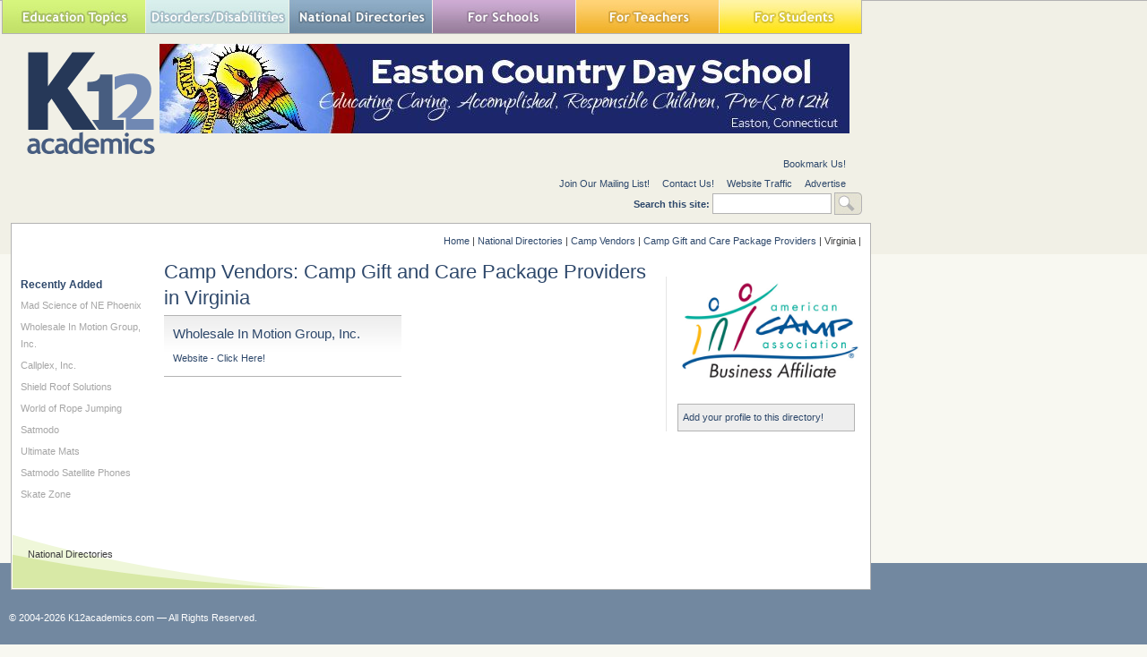

--- FILE ---
content_type: text/html; charset=utf-8
request_url: https://www.k12academics.com/national-directories/camp-supplies/7094/Virginia
body_size: 14216
content:
<!DOCTYPE html>
<html xmlns="http://www.w3.org/1999/xhtml" lang="en" xml:lang="en">

  <head>
<meta http-equiv="Content-Type" content="text/html; charset=utf-8" />
    <title>Camp Vendors: Camp Gift and Care Package Providers in Virginia | K12 Academics</title>
    <meta http-equiv="Content-Type" content="text/html; charset=utf-8" />
<link rel="shortcut icon" href="/sites/default/files/ktwelve_favicon_0.ico" type="image/x-icon" />
<meta name="description" content="Nationally Recognized Education Resource Website. We help find the right School,  College, Camp, Library, Museum, Program, Business in your community." />
<meta name="dcterms.description" content="Nationally Recognized Education Resource Website. We help find the right School,  College, Camp, Library, Museum, Program, Business in your community." />
<meta name="abstract" content="Nationally Recognized Education Resource Website that helps find the right School,  College, Camp, Library, Museum, Program, Business in your community." />
<meta name="keywords" content="Afterschool,School,Education,College,university,Higher Education,Camp,Financial Aid,Student,Teacher,Educator,Principal,School District,Independent School,Private School,Public School,Library,Prom,School Assembly,Vendor,School Field Trip,School Supplies,Study Abroad,Sports,Disorders,Disabilities,Teaching" />
<meta name="dcterms.date" content="2014-02-06T00:00:00Z" />
<link rel="canonical" href="https://www.k12academics.com/national-directories/camp-supplies/7094/Virginia" />
<meta name="revisit-after" content="1 day" />
    <link type="text/css" rel="stylesheet" media="all" href="/sites/default/files/advagg_css/css_7be24ad6cc3089d63b934673bee053fd_0.css" />
<link type="text/css" rel="stylesheet" media="all" href="/sites/default/files/advagg_css/css_ef1ee8f9722b5c764b54c5d38a741b56_0.css" />
<link type="text/css" rel="stylesheet" media="all" href="/sites/default/files/advagg_css/css_abf287ba6f08ec75b8c7861bb5a0bc49_19.css" />
<link type="text/css" rel="stylesheet" media="print" href="/sites/default/files/advagg_css/css_198c4d993ba6e2e417389fb06dbb94a4_0.css" />
    <!--[if IE]>
              <link rel="stylesheet" href="/sites/all/themes/ktwelve_resp/ie.css" type="text/css">
          <![endif]-->
    
    <!-- Google tag (gtag.js) -->
    <script async src="https://www.googletagmanager.com/gtag/js?id=G-JCVW8RG1W4"></script>
    <script>
      window.dataLayer = window.dataLayer || [];
      function gtag(){dataLayer.push(arguments);}
      gtag('js', new Date());

      gtag('config', 'G-JCVW8RG1W4');
    </script>
    <script type="text/javascript" src="https://ajax.googleapis.com/ajax/libs/jquery/1.3.2/jquery.min.js"></script>
<script type="text/javascript" src="/sites/default/files/advagg_js/js_52ae9b20d07a214cf2b5eb3bbd675899_0.js"></script>
<script type="text/javascript" src="/sites/default/files/advagg_js/js_d5f8c421364bf9d77a3c1ee9d5f76704_0.js"></script>
<script type="text/javascript" src="/sites/default/files/advagg_js/js_0decaab9fac221ed28bc28a1dfd94712_0.js"></script>
<script type="text/javascript" src="/sites/default/files/advagg_js/js_91a8fcd8b60cc8d179d774de8d6d7ecb_0.js"></script>
<script type="text/javascript">
<!--//--><![CDATA[//><!--
jQuery.extend(Drupal.settings, {"basePath":"\/","googleanalytics":{"trackOutgoing":1,"trackMailto":1,"trackDownload":1,"trackDownloadExtensions":"7z|aac|arc|arj|asf|asx|avi|bin|csv|doc|exe|flv|gif|gz|gzip|hqx|jar|jpe?g|js|mp(2|3|4|e?g)|mov(ie)?|msi|msp|pdf|phps|png|ppt|qtm?|ra(m|r)?|sea|sit|tar|tgz|torrent|txt|wav|wma|wmv|wpd|xls|xml|z|zip"},"lightbox2":{"rtl":0,"file_path":"\/(\\w\\w\/)sites\/default\/files","default_image":"\/sites\/all\/modules\/lightbox2\/images\/brokenimage.jpg","border_size":10,"font_color":"000","box_color":"fff","top_position":"","overlay_opacity":"0.5","overlay_color":"000","disable_close_click":1,"resize_sequence":0,"resize_speed":400,"fade_in_speed":400,"slide_down_speed":600,"use_alt_layout":0,"disable_resize":1,"disable_zoom":0,"force_show_nav":0,"show_caption":0,"loop_items":0,"node_link_text":"View Image Details","node_link_target":0,"image_count":"Image !current of !total","video_count":"Video !current of !total","page_count":"Page !current of !total","lite_press_x_close":"press \u003Ca href=\u0022#\u0022 onclick=\u0022hideLightbox(); return FALSE;\u0022\u003E\u003Ckbd\u003Ex\u003C\/kbd\u003E\u003C\/a\u003E to close","download_link_text":"","enable_login":false,"enable_contact":false,"keys_close":"c x 27","keys_previous":"p 37","keys_next":"n 39","keys_zoom":"z","keys_play_pause":"32","display_image_size":"original","image_node_sizes":"(\\.thumbnail)","trigger_lightbox_classes":"","trigger_lightbox_group_classes":"img.inline,img.thumbnail, img.image-thumbnail","trigger_slideshow_classes":"","trigger_lightframe_classes":"","trigger_lightframe_group_classes":"","custom_class_handler":"lightbox","custom_trigger_classes":"img.lightbox,img.imagefield","disable_for_gallery_lists":1,"disable_for_acidfree_gallery_lists":true,"enable_acidfree_videos":true,"slideshow_interval":5000,"slideshow_automatic_start":true,"slideshow_automatic_exit":true,"show_play_pause":true,"pause_on_next_click":false,"pause_on_previous_click":true,"loop_slides":false,"iframe_width":600,"iframe_height":400,"iframe_border":1,"enable_video":0},"nice_menus_options":{"delay":"800","speed":"slow"}});
//--><!]]>
</script>
<script type="text/javascript">
<!--//--><![CDATA[//><!--
$(document).ready(function(){$("a#national-all").click(function(){$("#edit-taxonomy-2").each(function(){$("#edit-taxonomy-2 option").attr("selected","selected")});$("#edit-taxonomy-59").each(function(){$("#edit-taxonomy-59 option").attr("selected","selected")})})});
//--><!]]>
</script>
<script type="text/javascript">
<!--//--><![CDATA[//><!--
$(document).ready(function(){if(screen.width<1024){$('.menuparent > ul').prev('a').click(function(e){e.preventDefault()});$('.menuparent').click(function(event){event.stopPropagation();$('.menuparent > ul').toggle()});$(document).click(function(){$('.menuparent > ul').hide()})}});
//--><!]]>
</script>
<script type="text/javascript">
<!--//--><![CDATA[//><!--
if(screen.width<1024)$(".menuparent > li > a").click(function(event){jQuery(".menuparent > li > a").not(this).removeClass("clicked");jQuery(this).toggleClass("clicked");if(jQuery(this).hasClass("clicked"))event.preventDefault()});
//--><!]]>
</script>
<script type="text/javascript">
<!--//--><![CDATA[//><!--
jQuery(function($){$('.menu-btn').click(function(){$('.responsive-menu').toggleClass('expand')})});
//--><!]]>
</script>
    <meta name="viewport" content="width=device-width, initial-scale=1.0">
  </head>

  <body class="not-front not-logged-in page-national-directories two-sidebars page-national-directories-camp-supplies-7094-virginia section-national-directories">

    <!-- Quantcast Tag -->
    <script type="text/javascript">
      var _qevents = _qevents || [];
 
      (function() {
        var elem = document.createElement('script');
        elem.src = (document.location.protocol == "https:" ? "https://secure" : "http://edge") + ".quantserve.com/quant.js";
        elem.async = true;
        elem.type = "text/javascript";
        var scpt = document.getElementsByTagName('script')[0];
        scpt.parentNode.insertBefore(elem, scpt);
      })();
 
      _qevents.push({
      qacct:"p-yyuXZjkK5h5VD"
      });
    </script>
 
    <noscript>
      <div style="display:none;">
        <img src="//pixel.quantserve.com/pixel/p-yyuXZjkK5h5VD.gif" border="0" height="1" width="1" alt="Quantcast"/>
     </div>
    </noscript>
  <!-- End Quantcast tag -->



  <div id="wrapper">
  <div id="page">
  	<div id="page-inner">

       <header>

          <div id="header"><div id="header-inner" class="clear-block">
                      <div id="header-blocks" class="region region-header">
              
<div id="block-nice_menus-2" class="block block-nice_menus region-odd odd region-count-1 count-5"><div class="block-inner">

  
  <div class="content">
    <div class="menu-btn" id="menu-btn">
<div></div>
<span></span>
<span></span>
<span></span>
</div>
<div class="responsive-menu">
<ul class="nice-menu nice-menu-down" id="nice-menu-2"><li class="menu-191 menuparent menu-path-front first  odd "><a href="/" title="">Education Topics</a><ul><li class="menu-957845 menu-path-node-158002 first  odd "><a href="/achievement-gap" title="">Achievement Gap</a></li>
<li class="menu-262 menu-path-node-58 even "><a href="/alternative-education" title="">Alternative Education</a></li>
<li class="menu-3446728 menu-path-node-175569 odd "><a href="/american-education-awards" title="">American Education Awards</a></li>
<li class="menu-263 menu-path-node-77 even "><a href="/education-assessment-evaluation" title="">Assessment &amp; Evaluation</a></li>
<li class="menu-5479192 menu-path-node-187478 odd "><a href="/education-during-covid-19" title="">Education during COVID-19</a></li>
<li class="menu-20013 menu-path-node-108507 even "><a href="/education-economics" title="">Education Economics</a></li>
<li class="menu-460 menu-path-node-78 odd "><a href="/education-environment" title="">Education Environment</a></li>
<li class="menu-5479193 menu-path-node-187497 even "><a href="/education-united-states-during-covid-19" title="">Education in the United States during COVID-19</a></li>
<li class="menu-265 menu-path-node-79 odd "><a href="/education-issues" title="">Education Issues</a></li>
<li class="menu-267 menu-path-node-81 even "><a href="/education-policy" title="">Education Policy</a></li>
<li class="menu-268 menu-path-node-82 odd "><a href="/educational-psychology" title="">Education Psychology</a></li>
<li class="menu-3446690 menu-path-node-175366 even "><a href="/education-scandals-controversies" title="">Education Scandals and Controversies</a></li>
<li class="menu-269 menu-path-node-83 odd "><a href="/education-reform" title="">Education Reform</a></li>
<li class="menu-20011 menu-path-node-108485 even "><a href="/education-theory" title="">Education Theory</a></li>
<li class="menu-1487669 menu-path-node-163031 odd "><a href="/education-worldwide" title="">Education Worldwide</a></li>
<li class="menu-20595 menu-path-node-114724 even "><a href="/educational-leadership" title="">Educational Leadership</a></li>
<li class="menu-266 menu-path-node-80 odd "><a href="/educational-philosophy" title="">Educational Philosophy</a></li>
<li class="menu-20600 menu-path-node-114725 even "><a href="/educational-research" title="">Educational Research</a></li>
<li class="menu-19988 menu-path-node-108476 odd "><a href="/educational-technology" title="">Educational Technology</a></li>
<li class="menu-1080343 menu-path-node-160347 even "><a href="/federal-education-legislation" title="">Federal Education Legislation</a></li>
<li class="menu-3425611 menu-path-node-174839 odd "><a href="/higher-education-worldwide" title="">Higher Education Worldwide</a></li>
<li class="menu-19245 menu-path-node-107598 even "><a href="/homeless-education" title="">Homeless Education</a></li>
<li class="menu-19028 menu-path-node-73803 odd "><a href="/homeschooling-united-states" title="">Homeschooling in the United States</a></li>
<li class="menu-20982 menu-path-node-118403 even "><a href="/migrant-education" title="">Migrant Education</a></li>
<li class="menu-137130 menu-path-node-143315 odd "><a href="/neglecteddelinquent-students" title="">Neglected/Deliquent Students</a></li>
<li class="menu-270 menu-path-node-84 even "><a href="/pedagogy" title="">Pedagogy</a></li>
<li class="menu-19011 menu-path-node-73800 odd  last "><a href="/sociology-education" title="">Sociology of Education</a></li>
</ul>
</li>
<li class="menu-248 menuparent menu-path-node-6185 even "><a href="/disorders-disabilities" title="">Special Needs</a><ul><li class="menu-292 menu-path-node-124 first  odd "><a href="/disorders-disabilities/adhd" title="">ADHD</a></li>
<li class="menu-506 menu-path-node-6331 even "><a href="/disorders-disabilities/autism" title="">Autism</a></li>
<li class="menu-18193 menu-path-node-6215 odd "><a href="/disorders-disabilities/bipolar-disorder" title="">Bipolar Disorder</a></li>
<li class="menu-293 menu-path-node-6365 even "><a href="/disorders-disabilities/blindness" title="">Blindness</a></li>
<li class="menu-294 menu-path-node-6374 odd "><a href="/disorders-disabilities/cerebral-palsy" title="">Cerebral Palsy</a></li>
<li class="menu-295 menu-path-node-6384 even "><a href="/disorders-disabilities/deafness" title="">Deafness</a></li>
<li class="menu-300 menu-path-node-6394 odd "><a href="/disorders-disabilities/depression" title="">Depression</a></li>
<li class="menu-296 menu-path-node-6399 even "><a href="/disorders-disabilities/down-syndrome" title="">Down Syndrome</a></li>
<li class="menu-297 menu-path-node-6405 odd "><a href="/disorders-disabilities/dyslexia" title="">Dyslexia</a></li>
<li class="menu-18194 menu-path-node-6286 even "><a href="/disorders-disabilities/obsessive-compulsive-disorder-ocd" title="">Obsessive-Compulsive Disorder (OCD)</a></li>
<li class="menu-298 menu-path-node-6410 odd "><a href="/disorders-disabilities/social-anxiety" title="">Social Anxiety</a></li>
<li class="menu-84642 menu-path-k12academicscom-disorder-disability-services even "><a href="http://www.k12academics.com/disorder-disability-services" title="">Special Needs Services</a></li>
<li class="menu-299 menu-path-node-6428 odd "><a href="/disorders-disabilities/stuttering" title="">Stuttering</a></li>
<li class="menu-18195 menu-path-node-6316 even "><a href="/disorders-disabilities/tourette-syndrome-ts" title="">Tourette Syndrome (TS)</a></li>
<li class="menu-301 menu-path-node-6185 odd  last "><a href="/disorders-disabilities" title="">View all Special Needs Topics</a></li>
</ul>
</li>
<li class="menu-247 menuparent menu-path-front odd "><a href="/" title="">National Directories</a><ul><li class="menu-1043 menu-path-national-directories-after-school-program first  odd "><a href="/national-directories/after-school-program" title="">After School Programs</a></li>
<li class="menu-1224990 menu-path-node-161344 even "><a href="/alternative-schools" title="">Alternative Schools</a></li>
<li class="menu-19030 menu-path-node-72450 odd "><a href="/youth-arts-programs-us" title="">The Arts</a></li>
<li class="menu-84638 menu-path-k12academicscom-risk-students-1 even "><a href="http://www.k12academics.com/risk-students-1" title="">At-Risk Students</a></li>
<li class="menu-84645 menu-path-k12academicscom-national-directories-camp odd "><a href="http://www.k12academics.com/national-directories/camp" title="">Camps</a></li>
<li class="menu-84633 menu-path-https--k12academicscom-summer-camp-services even "><a href="https://www.k12academics.com/summer-camp-services" title="">Camp Services</a></li>
<li class="menu-84635 menu-path-k12academicscom-national-directories-college-university odd "><a href="http://www.k12academics.com/national-directories/college-university" title="">Colleges &amp; Universities</a></li>
<li class="menu-25651 menu-path-national-directories-counties even "><a href="/national-directories/counties" title="">Counties</a></li>
<li class="menu-15702 menu-path-national-directories-driving-school odd "><a href="/national-directories/driving-school" title="">Driving Schools</a></li>
<li class="menu-84641 menu-path-k12academicscom-educational-businesses even "><a href="http://www.k12academics.com/educational-businesses" title="">Educational Businesses</a></li>
<li class="menu-19145 menu-path-national-directories-financial-aid odd "><a href="/national-directories/financial-aid" title="">Financial Aid</a></li>
<li class="menu-84632 menu-path-k12academicscom-higher-education-0 even "><a href="http://www.k12academics.com/higher-education-0" title="">Higher Education</a></li>
<li class="menu-84634 menu-path-k12academicscom-international-programs odd "><a href="http://www.k12academics.com/international-programs" title="">International Programs</a></li>
<li class="menu-1216817 menu-path-national-directories-jewish-community-centers even "><a href="/national-directories/jewish-community-centers" title="">Jewish Community Centers</a></li>
<li class="menu-84631 menu-path-k12academicscom-primary-links-national-schools-directories odd "><a href="http://www.k12academics.com/primary-links/national-schools-directories" title="">K-12 Schools</a></li>
<li class="menu-131785 menu-path-node-141954 even "><a href="/language-studies" title="">Language Studies</a></li>
<li class="menu-19214 menu-path-national-directories-library odd "><a href="/national-directories/library" title="">Libraries</a></li>
<li class="menu-69575 menu-path-national-directories-organization even "><a href="/national-directories/organization" title="">Organizations</a></li>
<li class="menu-69613 menu-path-national-directories-preschool-daycare-center odd "><a href="/national-directories/preschool-daycare-center" title="">Preschools</a></li>
<li class="menu-131778 menu-path-national-directories-development-teacher-workshops even "><a href="/national-directories/development-teacher-workshops" title="">Professional Development</a></li>
<li class="menu-84636 menu-path-k12academicscom-prom-services odd "><a href="http://www.k12academics.com/prom-services" title="">Prom Services</a></li>
<li class="menu-15209 menu-path-national-directories-school-assembly even "><a href="/national-directories/school-assembly" title="">School Assemblies</a></li>
<li class="menu-18054 menu-path-national-directories-school-district odd "><a href="/national-directories/school-district" title="">School Districts</a></li>
<li class="menu-84639 menu-path-k12academicscom-national-directories-school-field-trips even "><a href="http://www.k12academics.com/national-directories/school-field-trips" title="">School Field Trips</a></li>
<li class="menu-84637 menu-path-k12academicscom-school-health-0 odd "><a href="http://www.k12academics.com/school-health-0" title="">School Health</a></li>
<li class="menu-19205 menu-path-national-directories-school-supplies even "><a href="/national-directories/school-supplies" title="">School Supplies</a></li>
<li class="menu-266164 menu-path-node-147730 odd "><a href="/school-travel-options-us" title="">School Travel</a></li>
<li class="menu-16009 menu-path-national-directories-school-vendor even "><a href="/national-directories/school-vendor" title="">School Vendors</a></li>
<li class="menu-1792633 menu-path-node-165006 odd "><a href="/schools-worldwide" title="">Schools Worldwide</a></li>
<li class="menu-1072349 menu-path-node-159718 even "><a href="/special-education-0" title="">Special Education</a></li>
<li class="menu-69577 menu-path-national-directories-support-services odd "><a href="/national-directories/support-services" title="">Special Needs</a></li>
<li class="menu-69568 menu-path-national-directories-study-abroad-program even "><a href="/national-directories/study-abroad-program" title="">Study Abroad</a></li>
<li class="menu-69569 menu-path-national-directories-teaching-abroad odd "><a href="/national-directories/teaching-abroad" title="">Teaching Abroad</a></li>
<li class="menu-15173 menu-path-national-directories-volunteer-program even "><a href="/national-directories/volunteer-program" title=""> Volunteer Programs </a></li>
<li class="menu-20802 menu-path-node-115478 odd  last "><a href="/youth-sport-clubs-leagues-us" title="">Youth Sports</a></li>
</ul>
</li>
<li class="menu-244 menuparent menu-path-front even "><a href="/" title="">For Schools</a><ul><li class="menu-271 menu-path-node-6153 first  odd "><a href="/academic-standards" title="">Academic Standards</a></li>
<li class="menu-19142 menu-path-national-directories-school-assembly even "><a href="/national-directories/school-assembly" title="">Assembly Programs</a></li>
<li class="menu-14752 menu-path-node-23431 odd "><a href="/blue-ribbon-schools-program" title="Blue Ribbon Schools Program">Blue Ribbon Schools Program</a></li>
<li class="menu-1080199 menu-path-node-160297 even "><a href="/educational-accreditation" title="">Educational Accreditation</a></li>
<li class="menu-20060 menu-path-node-108521 odd "><a href="/educational-television-channels" title="">Educational Television Channels</a></li>
<li class="menu-19956 menu-path-node-108387 even "><a href="/education-united-states" title="">Education in the United States</a></li>
<li class="menu-18986 menu-path-node-73768 odd "><a href="/history-education-united-states" title="">History of Education in the United States</a></li>
<li class="menu-20715 menu-path-node-115075 even "><a href="/reading-education-united-states" title="">Reading Education in the U.S.</a></li>
<li class="menu-14612 menu-path-node-22160 odd "><a href="/us-school-grade-system" title="">School Grades</a></li>
<li class="menu-1080369 menu-path-node-160465 even "><a href="/school-meal-programs" title="">School Meal Programs</a></li>
<li class="menu-19751 menu-path-node-108146 odd "><a href="/different-school-types-us" title="">School Types</a></li>
<li class="menu-2031074 menu-path-node-169475 even "><a href="/school-uniforms" title="">School Uniforms</a></li>
<li class="menu-19007 menu-path-node-73780 odd "><a href="/special-education-united-states" title="">Special Education in the United States</a></li>
<li class="menu-18974 menu-path-node-73747 even "><a href="/systems-formal-education" title="">Systems of Formal Education</a></li>
<li class="menu-274 menu-path-node-6154 odd  last "><a href="/us-education-legislation" title="">U.S. Education Legislation</a></li>
</ul>
</li>
<li class="menu-245 menuparent menu-path-front odd "><a href="/" title="">For Teachers</a><ul><li class="menu-1080219 menu-path-node-160313 first  odd "><a href="/academic-dishonesty" title="">Academic Dishonesty</a></li>
<li class="menu-20967 menu-path-node-118249 even "><a href="/childcaredaycare-state-licensing-requirements" title="">Childcare State Licensing Requirements</a></li>
<li class="menu-1080226 menu-path-node-160334 odd "><a href="/classroom-management" title="">Classroom Management</a></li>
<li class="menu-19630 menu-path-node-107963 even "><a href="/education-subjects" title="">Education Subjects</a></li>
<li class="menu-3446874 menu-path-node-175606 odd "><a href="/educational-practices" title="">Educational Practices</a></li>
<li class="menu-20688 menu-path-node-115055 even "><a href="/interdisciplinary-teaching" title="">Interdisciplinary Teaching</a></li>
<li class="menu-275 menu-path-node-5797 odd "><a href="/job-interview-tips" title="">Job and Interview Tips</a></li>
<li class="menu-19139 menu-path-lesson-plans-grades even "><a href="/lesson-plans/grades" title="">Lesson Plans | Grades </a></li>
<li class="menu-131779 menu-path-national-directories-development-teacher-workshops odd "><a href="/national-directories/development-teacher-workshops" title="">Professional Development</a></li>
<li class="menu-19325 menu-path-node-107765 even "><a href="/state-curriculum-standards" title="">State Curriculum Standards</a></li>
<li class="menu-276 menu-path-node-5807 odd "><a href="/substitute-teaching" title="">Substitute Teaching</a></li>
<li class="menu-277 menu-path-node-5793 even "><a href="/teacher-salary" title="">Teacher Salary</a></li>
<li class="menu-20024 menu-path-node-108510 odd "><a href="/teacher-training-programs" title="">Teacher Training Programs</a></li>
<li class="menu-20744 menu-path-node-115127 even "><a href="/teaching-methods" title="">Teaching Methods</a></li>
<li class="menu-278 menu-path-node-5816 odd  last "><a href="/training-certification" title="">Training and Certification</a></li>
</ul>
</li>
<li class="menu-246 menuparent menu-path-front even  last "><a href="/" title="">For Students</a><ul><li class="menu-279 menu-path-node-5820 first  odd "><a href="/academic-competitions" title="">Academic Competitions</a></li>
<li class="menu-14038 menu-path-node-6138 even "><a href="/admissions-testing" title="Admissions Testing">Admissions Testing</a></li>
<li class="menu-15129 menu-path-k12academicscom-risk-students-0 odd "><a href="http://www.k12academics.com/risk-students-0" title="Students in Crisis">At-Risk Students</a></li>
<li class="menu-137169 menu-path-node-143347 even "><a href="/career-planning-management" title="">Career Planning</a></li>
<li class="menu-957901 menu-path-node-158368 odd "><a href="/college-admissions" title="">College Admissions</a></li>
<li class="menu-15634 menu-path-node-44973 even "><a href="/drivers-license" title="">Drivers License</a></li>
<li class="menu-20912 menu-path-node-117443 odd "><a href="/educational-programs" title="">Educational Programs</a></li>
<li class="menu-20284 menu-path-node-108651 even "><a href="/educational-television" title="">Educational Television</a></li>
<li class="menu-957846 menu-path-node-157994 odd "><a href="/high-school-dropouts" title="">High School Dropouts</a></li>
<li class="menu-15021 menu-path-node-28078 even "><a href="/higher-education" title="Higher Education">Higher Education</a></li>
<li class="menu-15952 menu-path-node-43853 odd "><a href="/child-health-wellness" title="">School Health</a></li>
<li class="menu-15041 menu-path-node-31328 even "><a href="/senior-proms-us" title="">Senior Proms</a></li>
<li class="menu-19252 menu-path-node-107691 odd "><a href="/sex-education" title="">Sex Education</a></li>
<li class="menu-281 menu-path-node-6016 even "><a href="/standardized-testing" title="">Standardized Testing</a></li>
<li class="menu-957959 menu-path-node-158422 odd "><a href="/student-financial-aid" title="">Student Financial Aid</a></li>
<li class="menu-20122 menu-path-node-108556 even "><a href="/student-television-stations" title="">Student Television Stations</a></li>
<li class="menu-20735 menu-path-node-115100 odd  last "><a href="/summer-learning-loss" title="">Summer Learning Loss</a></li>
</ul>
</li>
</ul>
</div>
  </div>

  
</div></div> <!-- /block-inner, /block -->

<div id="block-block-30" class="block block-block region-even even region-count-2 count-6"><div class="block-inner">

  
  <div class="content">
    <!-- Start Alexa Certify Javascript -->

<script type="text/javascript">

_atrk_opts = { atrk_acct:"udtrs1Y1Mn20Io", domain:"k12academics.com",dynamic: true};

(function() { var as = document.createElement('script'); as.type = 'text/javascript'; as.async = true; as.src = "https://certify-js.alexametrics.com/atrk.js"; var s = document.getElementsByTagName('script')[0];s.parentNode.insertBefore(as, s); })();

</script>

<noscript><img src="https://certify.alexametrics.com/atrk.gif?account=udtrs1Y1Mn20Io" style="display:none" height="1" width="1" alt="" /></noscript>

<!-- End Alexa Certify Javascript --> 

  </div>

  
</div></div> <!-- /block-inner, /block -->
            </div> <!-- /#header-blocks -->
          
                      <div id="logo-title">

                              <div id="logo"><a href="/" title="Home1" rel="home"><img src="/sites/default/files/ktwelve_logo.gif" alt="Home" id="logo-image" /></a></div>
              
              
              
            </div> <!-- /#logo-title -->
                    
          <div id="header_top">
                          
<div id="block-views-Banner-block_1" class="block block-views region-odd odd region-count-1 count-7"><div class="block-inner">

  
  <div class="content">
    <div class="view view-Banner view-id-Banner view-display-id-block_1 view-dom-id-4">
    
  
  
      <div class="view-content">
        <div class="views-row views-row-1 views-row-odd views-row-first views-row-last">
      
  <div class="views-field-field-banner-image-fid">
                <span class="field-content"><a href="http://eastoncountryday.org/" rel="sponsored" target="_blank"><img src="https://www.k12academics.com/sites/default/files/imagecache/banner_imagecache/Easton%20Country%20Day%20School.jpg" alt="" title="" width="770" height="100" class="imagecache imagecache-banner_imagecache imagecache-default imagecache-banner_imagecache_default"/></a></span>
  </div>
  </div>
    </div>
  
  
  
  
  
  
</div>   </div>

  
</div></div> <!-- /block-inner, /block -->
                      </div>
                      <div id="secondary">
              <div id="secondary-inner">
                <ul class="links"><li><a href="http://www.k12academics.com" title="k12academics.com" class="jqbookmark">Bookmark Us!</a></li></ul><ul class="links"><li class="menu-410 first"><a href="/newsletter/signup" title="Newsletter Sign Up">Join Our Mailing List!</a></li>
<li class="menu-316"><a href="/contact" title="">Contact Us!</a></li>
<li class="menu-21056"><a href="/website-traffic" title="">Website Traffic</a></li>
<li class="menu-84678 last"><a href="/advertise-affiliate-k12-academics" title="">Advertise</a></li>
</ul><form action="/national-directories/camp-supplies/7094/Virginia"  accept-charset="UTF-8" method="post" id="search-theme-form">
<div><div id="search" class="container-inline">
  <div class="form-item" id="edit-search-theme-form-1-wrapper">
 <label for="edit-search-theme-form-1">Search this site: </label>
 <input type="text" maxlength="128" name="search_theme_form" id="edit-search-theme-form-1" size="15" value="" title="Enter the terms you wish to search for." class="form-text" />
</div>
<input type="submit" name="op" id="edit-submit" value="Search"  class="form-submit" />
<input type="hidden" name="form_build_id" id="form-Q7vlkBdYMkkvxWYBxI-XQ6TE4ziKWmc19n-My_auy-Y" value="form-Q7vlkBdYMkkvxWYBxI-XQ6TE4ziKWmc19n-My_auy-Y"  />
<input type="hidden" name="form_id" id="edit-search-theme-form" value="search_theme_form"  />
</div>

</div></form>
<!--<div style="float: right;margin-right: -200px;margin-left: 12px;" >Advertise your banner,<a href="/advertise-affiliate-k12-academics"> click here</a></div>-->
              </div>                
            </div>
                            
               
      
          </div></div> <!-- /#header-inner, /#header -->

                      <div id="header-right">
              
<div id="block-block-29" class="block block-block region-odd even region-count-1 count-8"><div class="block-inner">

  
  <div class="content">
    <div id="place-holder" style="width: 195px; height: 70px; display: block;"></div>  </div>

  
</div></div> <!-- /block-inner, /block -->
            </div>
          
       </header>

      <div id="main-wrapper">

	      <div id="main">
          <div id="main-inner" class="clear-block with-navbar">

            <div class="breadcrumb"><a href="/">Home</a> | <a href="/national-directories">National Directories</a> | <a href="/national-directories/camp-supplies">Camp Vendors</a> | <a href="/national-directories/camp-supplies/7094">Camp Gift and Care Package Providers</a> | Virginia | </div>
                      
          <main>
      
            <section class="main-section">
			
            <div id="content">
              <div id="content-inner">
				
                
                
                                  <div id="content-header">
                                          <h1 class="title">Camp Vendors: Camp Gift and Care Package Providers in Virginia</h1>
                                                                                                  </div> <!-- /#content-header -->
                
                <div id="content-area">
                  <div class="node node-teaser node-type-camp_supplies" id="node-196087"><div 
class="node-inner">

  
  
  <div class="content">
    <div class="node-teaser-test">
			  <h2 class="title"><a href="/national-directories/camp-supplies/wholesale-motion-group-inc">Wholesale In Motion Group, Inc.</a></h2>
	  <div class="field-wrapper">
 	  	

 	  	<a class="website-link" href="http://WWW.WHOLESALESOCKDEALS.COM" target="_blank">Website - Click Here!</a></div>
 	  </div>  </div>
  
  
</div></div> <!-- /node-inner, /node -->
                </div>

                                
              </div> <!-- /#content-inner -->
            </div> <!-- /#content -->

            </section>

          </main>

            
          <aside class="sidebar-left-aside">
            <div id="sidebar-left"><div id="sidebar-left-inner" class="region region-left">
              
<div id="block-views-recent_camp_supplies-block_1" class="block block-views region-odd odd region-count-1 count-1"><div class="block-inner">

      <h2 class="title">Recently Added </h2>
  
  <div class="content">
    <div class="view view-recent-camp-supplies view-id-recent_camp_supplies view-display-id-block_1 view-dom-id-2">
    
  
  
      <div class="view-content">
      <div class="item-list">
    <ul>
          <li class="views-row views-row-1 views-row-odd views-row-first">  
  <div class="views-field-title">
                <span class="field-content"><a href="/national-directories/camp-supplies/mad-science-ne-phoenix">Mad Science of NE Phoenix</a></span>
  </div>
</li>
          <li class="views-row views-row-2 views-row-even">  
  <div class="views-field-title">
                <span class="field-content"><a href="/national-directories/camp-supplies/wholesale-motion-group-inc">Wholesale In Motion Group, Inc.</a></span>
  </div>
</li>
          <li class="views-row views-row-3 views-row-odd">  
  <div class="views-field-title">
                <span class="field-content"><a href="/national-directories/camp-supplies/callplex-inc">Callplex, Inc.</a></span>
  </div>
</li>
          <li class="views-row views-row-4 views-row-even">  
  <div class="views-field-title">
                <span class="field-content"><a href="/national-directories/camp-supplies/shield-roof-solutions">Shield Roof Solutions</a></span>
  </div>
</li>
          <li class="views-row views-row-5 views-row-odd">  
  <div class="views-field-title">
                <span class="field-content"><a href="/national-directories/camp-supplies/world-rope-jumping">World of Rope Jumping</a></span>
  </div>
</li>
          <li class="views-row views-row-6 views-row-even">  
  <div class="views-field-title">
                <span class="field-content"><a href="/national-directories/camp-supplies/satmodo">Satmodo</a></span>
  </div>
</li>
          <li class="views-row views-row-7 views-row-odd">  
  <div class="views-field-title">
                <span class="field-content"><a href="/national-directories/camp-supplies/ultimate-mats">Ultimate Mats</a></span>
  </div>
</li>
          <li class="views-row views-row-8 views-row-even">  
  <div class="views-field-title">
                <span class="field-content"><a href="/national-directories/camp-supplies/satmodo-satellite-phones">Satmodo Satellite Phones</a></span>
  </div>
</li>
          <li class="views-row views-row-9 views-row-odd views-row-last">  
  <div class="views-field-title">
                <span class="field-content"><a href="/national-directories/camp-supplies/skate-zone">Skate Zone</a></span>
  </div>
</li>
      </ul>
</div>    </div>
  
  
  
  
  
  
</div>   </div>

  
</div></div> <!-- /block-inner, /block -->
            </div></div> <!-- /#sidebar-left-inner, /#sidebar-left -->
          </aside>

            
            
          <aside class="sidebar-right-aside">
            <div id="sidebar-right"><div id="sidebar-right-inner" class="region region-right">
              
<div id="block-block-31" class="block block-block region-odd even region-count-1 count-2"><div class="block-inner">

  
  <div class="content">
    <img src="/sites/all/themes/ktwelve_resp/images/ACA-Business-Affiliate.jpg" alt="American Camp Association Business Affiliate logo" />  </div>

  
</div></div> <!-- /block-inner, /block -->

<div id="block-block-4" class="block block-block region-even odd region-count-2 count-3"><div class="block-inner">

  
  <div class="content">
    	<a href="/node/add/camp-supplies">Add your profile to this directory!</a>
  </div>

  
</div></div> <!-- /block-inner, /block -->
            </div></div> <!-- /#sidebar-right-inner, /#sidebar-right -->
          </aside>

            
  

                      <div id="main-bottom"><div id="main-bottom-inner" class="region region-main-bottom">
            <div id="block-menu-menu-national-directories" class="block block-menu region-odd even region-count-1 count-4"><div class="block-inner">
    <script src="https://www.k12academics.com/misc/collapse.js"></script>
<fieldset class="collapsed collapsible" style="border: none;">
    <legend>National Directories</legend>
    
  <div class="fieldset-wrapper" style="display: block;">
  <div class="content">
    <ul class="menu"><li class="leaf first"><a href="/national-directories/acupuncture-schools" title="">Acupuncture and Oriental Medicine Schools</a></li>
<li class="leaf"><a href="/national-directories/adhd-schools" title="">ADHD Schools</a></li>
<li class="leaf"><a href="/national-directories/adult-school" title="">Adult Schools</a></li>
<li class="leaf"><a href="/national-directories/seventh-day-adventist-colleges" title="">Adventist Colleges</a></li>
<li class="leaf"><a href="/national-directories/seventh-day-adventist-school" title="">Adventist Schools</a></li>
<li class="leaf"><a href="/national-directories/adventist-schools" title="">Adventist Schools Worldwide</a></li>
<li class="leaf"><a href="/national-directories/aerospace-engineering-schools" title="">Aerospace Engineering Schools</a></li>
<li class="leaf"><a href="/national-directories/after-school-program" title="">After School Programs</a></li>
<li class="leaf"><a href="/national-directories/agricultural-colleges" title="">Agricultural Colleges</a></li>
<li class="leaf"><a href="/national-directories/all-boys-schools" title="">All Boys Schools</a></li>
<li class="leaf"><a href="/national-directories/all-girls-schools" title="">All Girls Schools</a></li>
<li class="leaf"><a href="/national-directories/alternative-colleges" title="">Alternative Colleges</a></li>
<li class="leaf"><a href="/national-directories/alternative-program" title="">Alternative Programs</a></li>
<li class="leaf"><a href="/national-directories/alternative-school" title="">Alternative Schools</a></li>
<li class="leaf"><a href="/national-directories/american-college-abroad" title="">American Colleges &amp; Universities Abroad</a></li>
<li class="leaf"><a href="/national-directories/american-schools" title="">American Schools</a></li>
<li class="leaf"><a href="/national-directories/armenian-schools" title="">Armenian Schools</a></li>
<li class="leaf"><a href="/national-directories/applied-clinical-sociology-programs" title="">Applied and Clinical Sociology Programs</a></li>
<li class="leaf"><a href="/national-directories/apprenticeships" title="">Apprenticeship Programs</a></li>
<li class="leaf"><a href="/national-directories/architecture-schools" title="">Architecture Schools</a></li>
<li class="leaf"><a href="/national-directories/performing-arts-college" title="">Art Colleges</a></li>
<li class="leaf"><a href="/national-directories/performing-arts-school" title="">Art Schools</a></li>
<li class="leaf"><a href="/national-directories/astronomy-schools" title="">Astronomy Schools</a></li>
<li class="leaf"><a href="/national-directories/audiology-schools" title="">Audiology Schools</a></li>
<li class="leaf"><a href="/national-directories/augustinian-schools" title="">Augustinian Schools</a></li>
<li class="leaf"><a href="/national-directories/autism-colleges" title="">Autism Colleges</a></li>
<li class="leaf"><a href="/national-directories/autism-schools" title="">Autism Schools</a></li>
<li class="leaf"><a href="/national-directories/baptist-colleges" title="">Baptist Colleges</a></li>
<li class="leaf"><a href="/national-directories/baptist-schools" title="">Baptist Schools</a></li>
<li class="leaf"><a href="/national-directories/beauty-barber-schools" title="">Beauty Schools</a></li>
<li class="leaf"><a href="/national-directories/benedictine-colleges" title="">Benedictine Colleges</a></li>
<li class="leaf"><a href="/national-directories/benedictine-schools" title="">Benedictine Schools</a></li>
<li class="leaf"><a href="/national-directories/bible-colleges" title="">Bible Colleges</a></li>
<li class="leaf"><a href="/national-directories/bie-schools" title="">BIE Schools</a></li>
<li class="leaf"><a href="/national-directories/bilingual-immersion" title="">Bilingual Immersion Program</a></li>
<li class="leaf"><a href="/national-directories/biochemistry-schools" title="">Biochemistry and Molecular Biology Schools</a></li>
<li class="leaf"><a href="/national-directories/blind-schools" title="">Blind Schools</a></li>
<li class="leaf"><a href="/national-directories/boarding-school" title="">Boarding Schools</a></li>
<li class="leaf"><a href="/national-directories/british-schools" title="">British Schools</a></li>
<li class="leaf"><a href="/national-directories/business-schools" title="">Business Schools</a></li>
<li class="leaf"><a href="/national-directories/camp-fair" title="">Camp Fairs</a></li>
<li class="leaf"><a href="/national-directories/camp-rental" title="">Camp Rentals</a></li>
<li class="leaf"><a href="/national-directories/camp-supplies" title="">Camp Supplies</a></li>
<li class="leaf"><a href="/national-directories/vocational-school" title="">Career &amp; Technical Schools</a></li>
<li class="leaf"><a href="/national-directories/cathedral-schools" title="">Cathedral Schools</a></li>
<li class="leaf"><a href="/national-directories/catholic-colleges" title="">Catholic Colleges</a></li>
<li class="leaf"><a href="/national-directories/catholic-school" title="">Catholic Schools</a></li>
<li class="leaf"><a href="/national-directories/charter-bus" title="">Charter Buses</a></li>
<li class="leaf"><a href="/national-directories/charter-school" title="">Charter Schools</a></li>
<li class="leaf"><a href="/national-directories/chemical-engineering-schools" title="">Chemical Engineering Schools</a></li>
<li class="leaf"><a href="/national-directories/chemistry-colleges" title="">Chemistry Colleges</a></li>
<li class="leaf"><a href="/national-directories/chinese-schools" title="">Chinese Schools</a></li>
<li class="leaf"><a href="/national-directories/chiropractic-schools" title="">Chiropractic Schools</a></li>
<li class="leaf"><a href="/national-directories/choir-schools" title="">Choir Schools</a></li>
<li class="leaf"><a href="/national-directories/christian-brothers-schools" title="">Christian Brothers Schools</a></li>
<li class="leaf"><a href="/national-directories/christian-colleges" title="">Christian Colleges</a></li>
<li class="leaf"><a href="/national-directories/christian-school" title="">Christian Schools</a></li>
<li class="leaf"><a href="/national-directories/classical-christian-colleges" title="">Classical Christian Colleges</a></li>
<li class="leaf"><a href="/national-directories/classical-christian-schools" title="">Classical Christian Schools</a></li>
<li class="leaf"><a href="/national-directories/classical-lutheran-schools" title="">Classical Lutheran Schools</a></li>
<li class="leaf"><a href="/national-directories/laboratory-science-schools" title="">Clinical Laboratory Science Schools</a></li>
<li class="leaf"><a href="/national-directories/cognitive-science-schools" title="">Cognitive Science Schools</a></li>
<li class="leaf"><a href="/national-directories/college-fairs" title="">College Fairs</a></li>
<li class="leaf"><a href="/national-directories/college-university" title="">Colleges &amp; Universities</a></li>
<li class="leaf"><a href="/national-directories/college-vendors" title="">College Vendors</a></li>
<li class="leaf"><a href="/national-directories/collegiate-recovery-programs" title="">Collegiate Recovery Programs</a></li>
<li class="leaf"><a href="/national-directories/community-college" title="">Community Colleges</a></li>
<li class="leaf"><a href="/national-directories/community-schools" title="">Community Schools</a></li>
<li class="leaf"><a href="/national-directories/construction-education-schools" title="">Construction Education Schools</a></li>
<li class="leaf"><a href="/national-directories/country-day-schools" title="">Country Day Schools</a></li>
<li class="leaf"><a href="/national-directories/court-reporting-programs" title="">Court Reporting Programs</a></li>
<li class="leaf"><a href="/national-directories/criminal-justice-sciences-programs" title="">Criminal Justice Sciences Programs</a></li>
<li class="leaf"><a href="/national-directories/cristo-rey-schools" title="">Cristo Rey Schools</a></li>
<li class="leaf"><a href="/national-directories/culinary-schools" title="">Culinary Schools</a></li>
<li class="leaf"><a href="/national-directories/dance-colleges" title="">Dance Colleges</a></li>
<li class="leaf"><a href="/national-directories/dance-studio" title="">Dance Studios</a></li>
<li class="leaf"><a href="/national-directories/deaf-schools" title="">Deaf Schools</a></li>
<li class="leaf"><a href="/national-directories/democratic-schools" title="">Democratic Schools</a></li>
<li class="leaf"><a href="/national-directories/dental-schools" title="">Dental Schools</a></li>
<li class="leaf"><a href="/national-directories/dominican-colleges" title="">Dominican Colleges</a></li>
<li class="leaf"><a href="/national-directories/dominican-schools" title="">Dominican Schools</a></li>
<li class="leaf"><a href="/national-directories/driving-school" title="">Driving Schools</a></li>
<li class="leaf"><a href="/national-directories/dutch-schools" title="">Dutch Schools</a></li>
<li class="leaf"><a href="/national-directories/dyslexia-colleges" title="">Dyslexia Colleges</a></li>
<li class="leaf"><a href="/national-directories/dyslexia-schools" title="">Dyslexia Schools</a></li>
<li class="leaf"><a href="http://www.k12academics.com/national-directories/middle-college" title="">Early Colleges</a></li>
<li class="leaf"><a href="/national-directories/east-asia-council-schools" title="">East Asia Regional Council of Schools</a></li>
<li class="leaf"><a href="/national-directories/eating-disorder-center" title="">Eating Disorder Centers</a></li>
<li class="leaf"><a href="/national-directories/ecole-francaise" title="">École Française</a></li>
<li class="leaf"><a href="/national-directories/educational-publisher" title="">Educational Publishers</a></li>
<li class="leaf"><a href="/national-directories/educational-software" title="">Educational Software</a></li>
<li class="leaf"><a href="/national-directories/environmental-health-programs" title="">Environmental Health Academic Programs</a></li>
<li class="leaf"><a href="/national-directories/episcopal-colleges" title="">Episcopal Colleges</a></li>
<li class="leaf"><a href="/national-directories/episcopal-school" title="">Episcopal Schools</a></li>
<li class="leaf"><a href="/national-directories/esl-schools/" title="">ESL Colleges</a></li>
<li class="leaf"><a href="/national-directories/essential-schools" title="">Essential Schools</a></li>
<li class="leaf"><a href="/national-directories/family-consumer-science-programs" title="">Family &amp; Consumer Science Programs</a></li>
<li class="leaf"><a href="/national-directories/fashion-schools" title="">Fashion Schools</a></li>
<li class="leaf"><a href="/national-directories/film-schools" title="">Film Schools</a></li>
<li class="leaf"><a href="/national-directories/financial-aid" title="">Financial Aid</a></li>
<li class="leaf"><a href="/national-directories/firefighting-academies" title="">Firefighting Academies</a></li>
<li class="leaf"><a href="/national-directories/food-sciences-technology-programs" title="">Food Sciences &amp; Technology Programs</a></li>
<li class="leaf"><a href="/national-directories/foreign-language-assessments" title="">Foreign Language Assessments</a></li>
<li class="leaf"><a href="/national-directories/foreign-language-program" title="">Foreign Language Immersion</a></li>
<li class="leaf"><a href="/national-directories/forensic-science-programs" title="">Forensic Science Education Programs</a></li>
<li class="leaf"><a href="/national-directories/forestry-colleges" title="">Forestry Colleges</a></li>
<li class="leaf"><a href="/national-directories/french-schools" title="">French Schools</a></li>
<li class="leaf"><a href="/national-directories/friends-colleges" title="">Friends Colleges</a></li>
<li class="leaf"><a href="/national-directories/quaker-school" title="">Friends Schools</a></li>
<li class="leaf"><a href="/national-directories/gap-year-programs" title="">Gap Year Programs</a></li>
<li class="leaf"><a href="/national-directories/genetic-counseling-schools" title="">Genetic Counseling Schools</a></li>
<li class="leaf"><a href="/national-directories/german-school" title="">German Schools</a></li>
<li class="leaf"><a href="/national-directories/gifted-school" title="">Gifted Schools</a></li>
<li class="leaf"><a href="/national-directories/graduate-schools" title="">Graduate Schools</a></li>
<li class="leaf"><a href="/national-directories/great-books-programs" title="">Great Books Programs</a></li>
<li class="leaf"><a href="/national-directories/greek-orthodox-schools" title="">Greek Orthodox Schools</a></li>
<li class="leaf"><a href="/national-directories/green-schools" title="">Green Schools</a></li>
<li class="leaf"><a href="/national-directories/healthcare-management-colleges" title="">Healthcare Management Colleges</a></li>
<li class="leaf"><a href="/national-directories/heritage-language-programs" title="">Heritage Language Programs</a></li>
<li class="leaf"><a href="/national-directories/hindi-schools" title="">Hindi Schools</a></li>
<li class="leaf"><a href="/national-directories/hispanic-serving-institutes" title="">Hispanic Serving Institutes</a></li>
<li class="leaf"><a href="/national-directories/historical-black-colleges" title="">Historical Black Colleges</a></li>
<li class="leaf"><a href="/national-directories/holy-child-schools" title="">Holy Child Schools</a></li>
<li class="leaf"><a href="/national-directories/homeopathy-schools" title="">Homeopathy Schools</a></li>
<li class="leaf"><a href="/national-directories/human-resource-managements" title="">Human Resource Management Schools</a></li>
<li class="leaf"><a href="/national-directories/human-service-education-programs" title="">Human Service Education Programs</a></li>
<li class="leaf"><a href="/national-directories/ib-school" title="">IB World Schools</a></li>
<li class="leaf"><a href="/national-directories/immunology-programs" title="">Immunology Programs</a></li>
<li class="leaf"><a href="/national-directories/independent-school" title="">Independent Schools</a></li>
<li class="leaf"><a href="/national-directories/india-schools-abroad" title="">India Schools Abroad</a></li>
<li class="leaf"><a href="/national-directories/industrial-design-schools" title="">Industrial Design Schools</a></li>
<li class="leaf"><a href="/national-directories/interior-design-schools" title="">Interior Design Schools</a></li>
<li class="leaf"><a href="/national-directories/international-affairs-programs" title="">International Affairs Programs</a></li>
<li class="leaf"><a href="/national-directories/international-boarding-schools" title="">International Boarding Schools</a></li>
<li class="leaf"><a href="/national-directories/international-school" title="">International Schools</a></li>
<li class="leaf"><a href="/national-directories/islamic-colleges" title="">Islamic Colleges</a></li>
<li class="leaf"><a href="/national-directories/islamic-school" title="">Islamic Schools</a></li>
<li class="leaf"><a href="/national-directories/islamic-schools-abroad" title="">Islamic Schools Abroad</a></li>
<li class="leaf"><a href="/national-directories/jesuit-colleges" title="">Jesuit Colleges</a></li>
<li class="leaf"><a href="/national-directories/jesuit-schools" title="">Jesuit Schools</a></li>
<li class="leaf"><a href="/national-directories/jewish-colleges-universities" title="">Jewish Colleges</a></li>
<li class="leaf"><a href="/national-directories/jewish-community-centers" title="">Jewish Community Centers</a></li>
<li class="leaf"><a href="/national-directories/jewish-school" title="">Jewish Schools</a></li>
<li class="leaf"><a href="/national-directories/jewish-schools-abroad" title="">Jewish Schools Abroad</a></li>
<li class="leaf"><a href="/national-directories/journalism-schools" title="">Journalism Schools</a></li>
<li class="leaf"><a href="/national-directories/leaf-schools" title="">LEAF Schools</a></li>
<li class="leaf"><a href="/national-directories/laboratory-school" title="">Laboratory Schools</a></li>
<li class="leaf"><a href="/national-directories/land-grant-institutions" title="">Land Grant Institutions</a></li>
<li class="leaf"><a href="/national-directories/landscape-architect-colleges" title="">Landscape Architect Colleges</a></li>
<li class="leaf"><a href="/national-directories/language-school" title="">Language Schools</a></li>
<li class="leaf"><a href="/national-directories/latin-schools" title="">Latin Schools</a></li>
<li class="leaf"><a href="/national-directories/latino-chicano-studies-programs" title="">Latino Chicano Studies Programs</a></li>
<li class="leaf"><a href="/national-directories/law-schools" title="">Law Schools</a></li>
<li class="leaf"><a href="/national-directories/leadership-education-programs" title="">Leadership Education Programs</a></li>
<li class="leaf"><a href="/national-directories/library" title="">Libraries</a></li>
<li class="leaf"><a href="/national-directories/library-schools" title="">Library Schools</a></li>
<li class="leaf"><a href="/national-directories/library-supplies" title="">Library Vendors</a></li>
<li class="leaf"><a href="/national-directories/lithuanian-school" title="">Lithuanian Schools</a></li>
<li class="leaf"><a href="/national-directories/lutheran-colleges" title="">Lutheran Colleges</a></li>
<li class="leaf"><a href="/national-directories/lutheran-school" title="">Lutheran Schools</a></li>
<li class="leaf"><a href="/national-directories/magnet-school" title="">Magnet Schools</a></li>
<li class="leaf"><a href="/national-directories/malaysian-schools-abroad" title="">Malaysian Schools Abroad</a></li>
<li class="leaf"><a href="/national-directories/marine-aquatic-biology-schools" title="">Marine/Aquatic Biology Schools</a></li>
<li class="leaf"><a href="/national-directories/marriage-family-therapy-colleges" title="">Marriage Family Therapy Colleges</a></li>
<li class="leaf"><a href="/national-directories/massage-therapy-schools" title="">Massage Therapy Schools</a></li>
<li class="leaf"><a href="/national-directories/medical-physics-programs" title="">Medical Physics Education Programs</a></li>
<li class="leaf"><a href="/national-directories/medical-schools" title="">Medical Schools</a></li>
<li class="leaf"><a href="/national-directories/mennonite-colleges" title="">Mennonite Colleges</a></li>
<li class="leaf"><a href="/national-directories/mennonite-school" title="">Mennonite Schools</a></li>
<li class="leaf"><a href="/national-directories/mens-colleges" title="">Mens Colleges</a></li>
<li class="leaf"><a href="/national-directories/mercy-colleges" title="">Mercy Colleges</a></li>
<li class="leaf"><a href="/national-directories/mercy-schools" title="">Mercy Schools</a></li>
<li class="leaf"><a href="/national-directories/methodist-schools" title="">Methodist Schools</a></li>
<li class="leaf"><a href="/national-directories/midwifery-colleges" title="">Midwifery Colleges</a></li>
<li class="leaf"><a href="/national-directories/military-school" title="">Military Schools</a></li>
<li class="leaf"><a href="/national-directories/mining-engineering-schools" title="">Mining Engineering Schools</a></li>
<li class="leaf"><a href="/national-directories/montessori-school" title="">Montessori Schools</a></li>
<li class="leaf"><a href="/national-directories/montessori-teacher-training-programs" title="">Montessori Teacher Training Programs</a></li>
<li class="leaf"><a href="/national-directories/mortician-colleges" title="">Mortician Colleges</a></li>
<li class="leaf"><a href="/national-directories/museum-vendors" title="">Museum Vendors</a></li>
<li class="leaf"><a href="/national-directories/music-lessons" title="">Music Lessons</a></li>
<li class="leaf"><a href="/national-directories/natural-resources-colleges" title="">Natural Resources Colleges</a></li>
<li class="leaf"><a href="/national-directories/naturopathic-schools" title="">Naturopathic Schools</a></li>
<li class="leaf"><a href="/national-directories/neuroscience-schools" title="">Neuroscience Schools</a></li>
<li class="leaf"><a href="/national-directories/nord-anglia-schools" title="">Nord Anglia Schools</a></li>
<li class="leaf"><a href="/national-directories/nuclear-medicine-technology-colleges" title="">Nuclear Medicine Technology Colleges</a></li>
<li class="leaf"><a href="/national-directories/nutrition-schools" title="">Nutrition Schools</a></li>
<li class="leaf"><a href="/national-directories/online-colleges" title="">Online Colleges</a></li>
<li class="leaf"><a href="/national-directories/online-school" title="">Online Schools</a></li>
<li class="leaf"><a href="/national-directories/optometry-colleges" title="">Optometry Colleges</a></li>
<li class="leaf"><a href="/national-directories/osteopathic-colleges" title="">Osteopathic Colleges</a></li>
<li class="leaf"><a href="/national-directories/overseas-schools" title="">Overseas Schools</a></li>
<li class="leaf"><a href="/national-directories/pentecostal-schools" title="">Pentecostal Schools</a></li>
<li class="leaf"><a href="/national-directories/pharmacy-schools" title="">Pharmacy Schools</a></li>
<li class="leaf"><a href="/national-directories/physical-therapy-colleges" title="">Physical Therapy Colleges</a></li>
<li class="leaf"><a href="/national-directories/physician-assistant-schools" title="">Physician Assistant Schools</a></li>
<li class="leaf"><a href="/national-directories/playground-equipment" title="">Playground Equipment</a></li>
<li class="leaf"><a href="/national-directories/podiatric-medical-colleges" title="">Podiatric Medical Colleges</a></li>
<li class="leaf"><a href="/national-directories/police-academies" title="">Police Academies</a></li>
<li class="leaf"><a href="/national-directories/polygraph-schools" title="">Polygraph Schools</a></li>
<li class="leaf"><a href="/national-directories/postgraduate-schools" title="">Postgraduate Schools</a></li>
<li class="leaf"><a href="/national-directories/presbyterian-colleges" title="">Presbyterian Colleges</a></li>
<li class="leaf"><a href="/national-directories/presbyterian-schools" title="">Presbyterian Schools</a></li>
<li class="leaf"><a href="/national-directories/preschool-daycare-center" title="">Preschools</a></li>
<li class="leaf"><a href="/national-directories/development-teacher-workshops" title="">Professional Workshops</a></li>
<li class="leaf"><a href="/national-directories/progressive-schools" title="">Progressive Schools</a></li>
<li class="leaf"><a href="/national-directories/project-management-education-programs" title="">Project Management Education Programs</a></li>
<li class="leaf"><a href="/national-directories/psychology-and-counseling-schools" title="">Psychology Counseling Schools</a></li>
<li class="leaf"><a href="/national-directories/psychology-schools" title="">Psychology Schools</a></li>
<li class="leaf"><a href="/national-directories/public-relation-programs" title="">Public Relation Programs</a></li>
<li class="leaf"><a href="/national-directories/public-school" title="">Public Schools</a></li>
<li class="leaf"><a href="/national-directories/qsi-schools" title="">QSI Schools</a></li>
<li class="leaf"><a href="/national-directories/rabbinical-talmudic-schools" title="">Rabbinical Schools/Talmudic Schools</a></li>
<li class="leaf"><a href="/national-directories/radiology-schools" title="">Radiology/Radiologic Technology Colleges</a></li>
<li class="leaf"><a href="/national-directories/recovery-schools" title="">Recovery Schools</a></li>
<li class="leaf"><a href="/national-directories/respiratory-therapy-schools" title="">Respiratory Therapy Schools</a></li>
<li class="leaf"><a href="/national-directories/risk-management-insurance-programs" title="">Risk Management and Insurance Programs</a></li>
<li class="leaf"><a href="/national-directories/russian-schools" title="">Russian Schools</a></li>
<li class="leaf"><a href="/national-directories/stem-schools" title="">STEM Schools</a></li>
<li class="leaf"><a href="/national-directories/sacred-heart-schools" title="">Sacred Heart Schools</a></li>
<li class="leaf"><a href="/national-directories/salesian-schools" title="">Salesian Schools</a></li>
<li class="leaf"><a href="/national-directories/school-assembly" title="">School Assembly Programs</a></li>
<li class="leaf"><a href="/national-directories/school-bus-vendor" title="">School Bus Vendors</a></li>
<li class="leaf"><a href="/national-directories/school-district" title="">School Districts</a></li>
<li class="leaf"><a href="http://www.k12academics.com/national-directories/school-field-trips" title="">School Field Trips</a></li>
<li class="leaf"><a href="/national-directories/school-garden-program" title="">School Garden Programs</a></li>
<li class="leaf"><a href="/national-directories/school-supplies" title="">School Supplies</a></li>
<li class="leaf"><a href="/national-directories/school-travel" title="">School Travel</a></li>
<li class="leaf"><a href="/national-directories/school-uniforms" title="">School Uniforms</a></li>
<li class="leaf"><a href="/national-directories/school-vendor/" title="">School Vendors</a></li>
<li class="leaf"><a href="/schools-worldwide" title="">Schools Worldwide</a></li>
<li class="leaf"><a href="/schools-australia" title="">Schools in Australia</a></li>
<li class="leaf"><a href="/schools-united-kingdom" title="">Schools in the United Kingdom</a></li>
<li class="leaf"><a href="/national-directories/sea-grant-colleges" title="">Sea Grant Colleges</a></li>
<li class="leaf"><a href="/national-directories/semester-schools" title="">Semester Schools</a></li>
<li class="leaf"><a href="/national-directories/sign-language-interpreter-schools" title="">Sign Language Interpreter Schools</a></li>
<li class="leaf"><a href="/national-directories/singaporean-schools-abroad" title="">Singaporean Schools Abroad</a></li>
<li class="leaf"><a href="/national-directories/social-work-colleges" title="">Social Work Colleges</a></li>
<li class="leaf"><a href="/national-directories/software-engineering-schools" title="">Software Engineering Schools</a></li>
<li class="leaf"><a href="/national-directories/space-grant-colleges" title="">Space Grant Colleges</a></li>
<li class="leaf"><a href="/national-directories/special-needs-colleges" title="">Special Needs Colleges</a></li>
<li class="leaf"><a href="/national-directories/special-education-school" title="">Special Schools</a></li>
<li class="leaf"><a href="/national-directories/speech-language-pathology-colleges" title="">Speech-Language Pathology Colleges</a></li>
<li class="leaf"><a href="/national-directories/sports-management-schools" title="">Sports Management Schools</a></li>
<li class="leaf"><a href="/national-directories/steiner-waldorf-schools" title="">Steiner Waldorf Schools</a></li>
<li class="leaf"><a href="/national-directories/student-exchange-programs" title="">Student Exchange Programs</a></li>
<li class="leaf"><a href="/national-directories/study-abroad-program" title="">Study Abroad Programs</a></li>
<li class="leaf"><a href="/national-directories/substance-abuse-center" title="">Substance Abuse Centers</a></li>
<li class="leaf"><a href="/national-directories/sudbury-schools" title="">Sudbury Schools</a></li>
<li class="leaf"><a href="/national-directories/camp" title="">Summer Camps</a></li>
<li class="leaf"><a href="/national-directories/summer-school" title="">Summer Schools</a></li>
<li class="leaf"><a href="/national-directories/summer-sessions" title="">Summer Sessions</a></li>
<li class="leaf"><a href="/national-directories/sun-grant-programs" title="">Sun Grant Programs</a></li>
<li class="leaf"><a href="/national-directories/support-services" title="">Support Services</a></li>
<li class="leaf"><a href="/national-directories/tamil-schools" title="">Tamil Schools</a></li>
<li class="leaf"><a href="/national-directories/teaching-abroad" title="">Teaching Abroad Programs</a></li>
<li class="leaf"><a href="/national-directories/technical-colleges" title="">Technical Colleges</a></li>
<li class="leaf"><a href="/national-directories/textile-apparel-programs" title="">Textile &amp; Apparel Programs</a></li>
<li class="leaf"><a href="/national-directories/theater-colleges" title="">Theater Colleges</a></li>
<li class="leaf"><a href="/national-directories/theaters" title="">Theaters</a></li>
<li class="leaf"><a href="/national-directories/theological-seminaries" title="">Theological Seminaries</a></li>
<li class="leaf"><a href="/national-directories/therapeutic-school" title="">Therapeutic Schools</a></li>
<li class="leaf"><a href="/national-directories/trade-school" title="">Trade Schools</a></li>
<li class="leaf"><a href="/national-directories/tribal-colleges" title="">Tribal Colleges</a></li>
<li class="leaf"><a href="/national-directories/ukranian-schools" title="">Ukrainian Schools</a></li>
<li class="leaf"><a href="/national-directories/umbrella-schools" title="">Umbrella Schools</a></li>
<li class="leaf"><a href="/national-directories/united-church-of-christ-schools" title="">United Church of Christ Schools</a></li>
<li class="leaf"><a href="/national-directories/united-world-colleges" title="">United World Colleges</a></li>
<li class="leaf"><a href="/national-directories/urban-planning-schools" title="">Urban Planning Schools</a></li>
<li class="leaf"><a href="/national-directories/veterinary-schools" title="">Veterinary Schools</a></li>
<li class="leaf"><a href="/national-directories/virtual-learning-environment" title="">Virtual Learning Environments</a></li>
<li class="leaf"><a href="/national-directories/voice-lessons" title="">Voice Lessons</a></li>
<li class="leaf"><a href="/national-directories/volunteer-abroad-programs" title="">Volunteer Abroad</a></li>
<li class="leaf"><a href="/national-directories/volunteer-program" title="">Volunteer Programs</a></li>
<li class="leaf"><a href="/national-directories/waldorf-school" title="">Waldorf Schools</a></li>
<li class="leaf"><a href="/national-directories/waldorf-teacher-training-programs" title="">Waldorf Teacher Training Programs</a></li>
<li class="leaf"><a href="/national-directories/womens-colleges" title="">Womens Colleges</a></li>
<li class="leaf last"><a href="/national-directories/zoology-schools" title="">Zoology Schools</a></li>
</ul>  </div>
  </div>
  </fieldset>

  
</div></div> <!-- /block-inner, /block -->
          </div></div> <!-- /#main-bottom-inner, /#main-bottom -->
            
          </div> <!-- /#main-inner -->
	
          
        </div> <!-- /#main -->

        

        
          <aside class="sidebar-left-outer-aside">
            <div id="sidebar-left-outer">
              <div id="sidebar-left-outer-inner" class="region region-left-outer">
                
<div id="block-views-Banner-block_2" class="block block-views region-odd even region-count-1 count-14"><div class="block-inner">

  
  <div class="content">
    <div class="view view-Banner view-id-Banner view-display-id-block_2 view-dom-id-6">
    
  
  
      <div class="view-content">
        <div class="views-row views-row-1 views-row-odd views-row-first views-row-last">
      
  <div class="views-field-field-banner-image-fid">
                <span class="field-content"><a href="https://www.wadecollege.edu/" rel="sponsored" target="_blank"><img src="https://www.k12academics.com/sites/default/files/imagecache/banner_left_image/Wade%20College%20-%201_0.jpg" alt="" title="" width="160" height="700" class="imagecache imagecache-banner_left_image imagecache-default imagecache-banner_left_image_default"/></a></span>
  </div>
  </div>
    </div>
  
  
  
  
  
  
</div>   </div>

  
</div></div> <!-- /block-inner, /block -->
              </div>
            </div>
          </aside>
        
        
          <aside class="sidebar-right-outer-aside">          

          <div id="sidebar-right-outer">
            <div id="sidebar-right-outer-inner" class="region region-right-outer">
              
<div id="block-views-Banner-block_3" class="block block-views region-odd odd region-count-1 count-15"><div class="block-inner">

  
  <div class="content">
    <div class="view view-Banner view-id-Banner view-display-id-block_3 view-dom-id-7">
    
  
  
      <div class="view-content">
        <div class="views-row views-row-1 views-row-odd views-row-first views-row-last">
      
  <div class="views-field-field-banner-image-fid">
                <span class="field-content"><a href="https://sssrome.it/" rel="sponsored" target="_blank"><img src="https://www.k12academics.com/sites/default/files/imagecache/banner_right_image/St.%20Stephens%20School%20Rome.jpg" alt="" title="" width="205" height="700" class="imagecache imagecache-banner_right_image imagecache-default imagecache-banner_right_image_default"/></a></span>
  </div>
  </div>
    </div>
  
  
  
  
  
  
</div>   </div>

  
</div></div> <!-- /block-inner, /block -->
            </div>
          </div>
          </aside>
          
      </div> <!-- /#main-wrapper  -->
    
      
		 

    </div> <!-- /#page-inner -->
  </div> <!-- /#page -->


  <footer>  
    <div id="footer">
      <div id="footer-inner" class="region region-footer">

        <div id="footer-message"></div>

        
<div id="block-block-2" class="block block-block region-odd even region-count-1 count-10"><div class="block-inner">

  
  <div class="content">
    &copy; 2004-2026 K12academics.com &mdash; All Rights Reserved.  </div>

  
</div></div> <!-- /block-inner, /block -->

<div id="block-block-20" class="block block-block region-even odd region-count-2 count-11"><div class="block-inner">

  
  <div class="content">
    <script type="text/javascript"><!--
google_ad_client = "ca-pub-6968503267271252";
/* Large banner */
google_ad_slot = "4087186128";
google_ad_width = 970;
google_ad_height = 90;
//-->
</script>
<script type="text/javascript"
src="https://pagead2.googlesyndication.com/pagead/show_ads.js">
</script>  </div>

  
</div></div> <!-- /block-inner, /block -->

<div id="block-menu-menu-footer-links" class="block block-menu region-odd even region-count-3 count-12"><div class="block-inner">

  
  <div class="content">
    <ul class="menu"><li class="leaf first"><a href="/footer-menu/business-information" title="">Business Information</a></li>
<li class="leaf"><a href="/footer-menu/privacy-policy" title="">Privacy Policy</a></li>
<li class="leaf"><a href="/k12-academics-affiliates" title="">K12 Academics Affiliates</a></li>
<li class="leaf"><a href="/k12-academics-clients" title="">K12 Academics Clients</a></li>
<li class="leaf"><a href="https://www.k12academics.com/k12-academics-search-engine-keywords" title="">K12 Academics SEO</a></li>
<li class="leaf last"><a href="https://www.k12academics.com/k12-academics-vs-competitiors" title="">K12 Academics vs. Competitors</a></li>
</ul>  </div>

  
</div></div> <!-- /block-inner, /block -->

<div id="block-block-28" class="block block-block region-even odd region-count-4 count-13"><div class="block-inner">

  
  <div class="content">
    <!--<p><strong>Follow Us</strong></p>-->
<ul>

	<li class="twitter fa-social"><a href="https://twitter.com/k12academics" title="Follow K12academics on Twitter" target="_blank" rel="nofollow"><i class="fa fa-twitter-square fa-2x" aria-hidden="true"></i>
<span class="hidden">Follow K12academics on Twitter</span></a></li>
   
    <li class="facebook fa-social"><a href="https://www.facebook.com/pages/K12-Academics/310038458429?ref=nf" title="Follow K12academics on Facebook" target="_blank" rel="nofollow"><i class="fa fa-facebook-square fa-2x" aria-hidden="true"></i>
<span class="hidden">Follow K12academics on Facebook</span></a></li>
   
    <li class="instagram fa-social"><a href="https://instagram.com/k12academics" title="Follow K12academics on Instagram" target="_blank" rel="nofollow"><i class="fa fa-instagram fa-2x" aria-hidden="true"></i>
<span class="hidden">Follow K12academics on Instagram</span>
</a></li>
   
    <li class="pinterest fa-social" style="clear: left;"><a href="https://pinterest.com/k12academics/" title="Follow K12academics on Pinterest" target="_blank" rel="nofollow"><i class="fa fa-pinterest-square fa-2x" aria-hidden="true"></i>
<span class="hidden">Follow K12academics on Pinterest</span>
</a></li>
   
    <li class="linkedin fa-social"><a href="https://www.linkedin.com/in/k12academics" title="Connect with K12academics on LinkedIn" target="_blank" rel="nofollow"><i class="fa fa-linkedin-square fa-2x" aria-hidden="true"></i>
<span class="hidden">Connect with K12academics on LinkedIn</span>
</a></li>
   
    <li class="wp fa-social"><a href="https://k12academicseducation.wordpress.com/" title="Follow K12academics on WordPress" target="_blank" rel="nofollow"><i class="fa fa-wordpress fa-2x" aria-hidden="true"></i>
<span class="hidden">Follow K12academics on WordPress</span>
</a></li>
    
    <li class="tumblr fa-social"><a href="https://k12academics.tumblr.com/" title="Follow K12academics on Tumblr" target="_blank" rel="nofollow"><i class="fa fa-tumblr-square fa-2x" aria-hidden="true"></i>
<span class="hidden">Follow K12academics on Tumblr</span>
</a></li>

</ul>

<a href="/k12-academics-social-media">More</a>  </div>

  
</div></div> <!-- /block-inner, /block -->

      </div> <!-- /#footer-inner -->
    </div> <!-- /#footer -->
  </footer>


  
  <script type="text/javascript">
<!--//--><![CDATA[//><!--
var _gaq=_gaq||[];_gaq.push(["_setAccount","UA-7818276-1"]);_gaq.push(["_trackPageview"]);(function(){var ga=document.createElement("script");ga.type="text/javascript";ga.async=true;ga.src=("https:"==document.location.protocol?"https://ssl":"http://www")+".google-analytics.com/ga.js";var s=document.getElementsByTagName("script")[0];s.parentNode.insertBefore(ga,s)})();
//--><!]]>
</script>
  </div> <!-- /#wrapper -->
    </body>
</html>

--- FILE ---
content_type: text/html; charset=utf-8
request_url: https://www.google.com/recaptcha/api2/aframe
body_size: 266
content:
<!DOCTYPE HTML><html><head><meta http-equiv="content-type" content="text/html; charset=UTF-8"></head><body><script nonce="66aag3xejqvcP67F512Vtw">/** Anti-fraud and anti-abuse applications only. See google.com/recaptcha */ try{var clients={'sodar':'https://pagead2.googlesyndication.com/pagead/sodar?'};window.addEventListener("message",function(a){try{if(a.source===window.parent){var b=JSON.parse(a.data);var c=clients[b['id']];if(c){var d=document.createElement('img');d.src=c+b['params']+'&rc='+(localStorage.getItem("rc::a")?sessionStorage.getItem("rc::b"):"");window.document.body.appendChild(d);sessionStorage.setItem("rc::e",parseInt(sessionStorage.getItem("rc::e")||0)+1);localStorage.setItem("rc::h",'1768849530341');}}}catch(b){}});window.parent.postMessage("_grecaptcha_ready", "*");}catch(b){}</script></body></html>